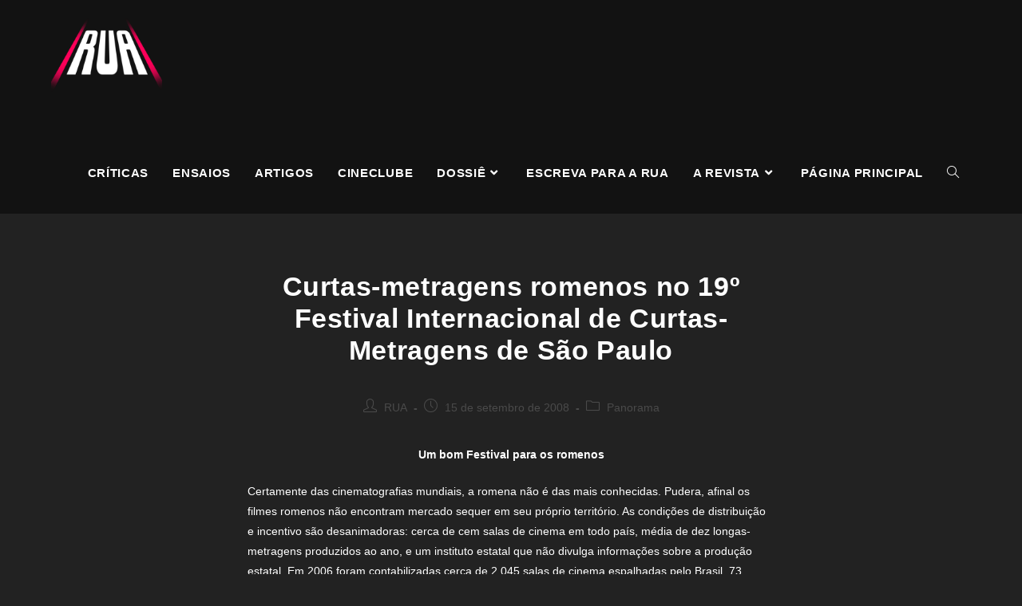

--- FILE ---
content_type: text/html; charset=UTF-8
request_url: https://www.rua.ufscar.br/curtas-metragens-romenos-no-19%C2%BA-festival-internacional-de-curtas-metragens-de-sao-paulo/
body_size: 15810
content:
<!DOCTYPE html>
<html class="html" lang="pt-BR">
<head>
	<meta charset="UTF-8">
	<link rel="profile" href="https://gmpg.org/xfn/11">

	<meta name='robots' content='index, follow, max-image-preview:large, max-snippet:-1, max-video-preview:-1' />
<meta name="viewport" content="width=device-width, initial-scale=1">
	<!-- This site is optimized with the Yoast SEO plugin v17.9 - https://yoast.com/wordpress/plugins/seo/ -->
	<title>Curtas-metragens romenos no 19º Festival Internacional de Curtas-Metragens de São Paulo - RUA - Revista Universitária do Audiovisual</title>
	<link rel="canonical" href="https://www.rua.ufscar.br/curtas-metragens-romenos-no-19º-festival-internacional-de-curtas-metragens-de-sao-paulo/" />
	<meta property="og:locale" content="pt_BR" />
	<meta property="og:type" content="article" />
	<meta property="og:title" content="Curtas-metragens romenos no 19º Festival Internacional de Curtas-Metragens de São Paulo - RUA - Revista Universitária do Audiovisual" />
	<meta property="og:description" content="Um bom Festival para os romenos Certamente das cinematografias mundiais, a romena não é das mais conhecidas. Pudera, afinal os filmes romenos não encontram mercado sequer em seu próprio território. As condições de distribuição e incentivo são desanimadoras: cerca de cem salas de cinema em todo país, média de dez longas-metragens produzidos ao ano, e [&hellip;]" />
	<meta property="og:url" content="https://www.rua.ufscar.br/curtas-metragens-romenos-no-19º-festival-internacional-de-curtas-metragens-de-sao-paulo/" />
	<meta property="og:site_name" content="RUA - Revista Universitária do Audiovisual" />
	<meta property="article:published_time" content="2008-09-15T21:51:52+00:00" />
	<meta property="article:modified_time" content="2024-03-07T17:27:09+00:00" />
	<meta name="twitter:card" content="summary_large_image" />
	<meta name="twitter:label1" content="Written by" />
	<meta name="twitter:data1" content="RUA" />
	<meta name="twitter:label2" content="Est. reading time" />
	<meta name="twitter:data2" content="7 minutes" />
	<script type="application/ld+json" class="yoast-schema-graph">{"@context":"https://schema.org","@graph":[{"@type":"WebSite","@id":"https://www.rua.ufscar.br/#website","url":"https://www.rua.ufscar.br/","name":"RUA - Revista Universit\u00e1ria do Audiovisual","description":"","potentialAction":[{"@type":"SearchAction","target":{"@type":"EntryPoint","urlTemplate":"https://www.rua.ufscar.br/?s={search_term_string}"},"query-input":"required name=search_term_string"}],"inLanguage":"pt-BR"},{"@type":"ImageObject","@id":"https://www.rua.ufscar.br/curtas-metragens-romenos-no-19%c2%ba-festival-internacional-de-curtas-metragens-de-sao-paulo/#primaryimage","inLanguage":"pt-BR","url":"","contentUrl":""},{"@type":"WebPage","@id":"https://www.rua.ufscar.br/curtas-metragens-romenos-no-19%c2%ba-festival-internacional-de-curtas-metragens-de-sao-paulo/#webpage","url":"https://www.rua.ufscar.br/curtas-metragens-romenos-no-19%c2%ba-festival-internacional-de-curtas-metragens-de-sao-paulo/","name":"Curtas-metragens romenos no 19\u00ba Festival Internacional de Curtas-Metragens de S\u00e3o Paulo - RUA - Revista Universit\u00e1ria do Audiovisual","isPartOf":{"@id":"https://www.rua.ufscar.br/#website"},"primaryImageOfPage":{"@id":"https://www.rua.ufscar.br/curtas-metragens-romenos-no-19%c2%ba-festival-internacional-de-curtas-metragens-de-sao-paulo/#primaryimage"},"datePublished":"2008-09-15T21:51:52+00:00","dateModified":"2024-03-07T17:27:09+00:00","author":{"@id":"https://www.rua.ufscar.br/#/schema/person/fabd594ad088cf62b5552233bbf3cf05"},"breadcrumb":{"@id":"https://www.rua.ufscar.br/curtas-metragens-romenos-no-19%c2%ba-festival-internacional-de-curtas-metragens-de-sao-paulo/#breadcrumb"},"inLanguage":"pt-BR","potentialAction":[{"@type":"ReadAction","target":["https://www.rua.ufscar.br/curtas-metragens-romenos-no-19%c2%ba-festival-internacional-de-curtas-metragens-de-sao-paulo/"]}]},{"@type":"BreadcrumbList","@id":"https://www.rua.ufscar.br/curtas-metragens-romenos-no-19%c2%ba-festival-internacional-de-curtas-metragens-de-sao-paulo/#breadcrumb","itemListElement":[{"@type":"ListItem","position":1,"name":"Home","item":"https://www.rua.ufscar.br/"},{"@type":"ListItem","position":2,"name":"Curtas-metragens romenos no 19\u00ba Festival Internacional de Curtas-Metragens de S\u00e3o Paulo"}]},{"@type":"Person","@id":"https://www.rua.ufscar.br/#/schema/person/fabd594ad088cf62b5552233bbf3cf05","name":"RUA","image":{"@type":"ImageObject","@id":"https://www.rua.ufscar.br/#personlogo","inLanguage":"pt-BR","url":"https://secure.gravatar.com/avatar/8746be4bca94ffb657db306a51e523f7?s=96&d=mm&r=g","contentUrl":"https://secure.gravatar.com/avatar/8746be4bca94ffb657db306a51e523f7?s=96&d=mm&r=g","caption":"RUA"},"description":"RUA - Revista Universit\u00e1ria do Audiovisual","url":"https://www.rua.ufscar.br/author/revista-rua/"}]}</script>
	<!-- / Yoast SEO plugin. -->


<link rel='dns-prefetch' href='//s.w.org' />
<link rel="alternate" type="application/rss+xml" title="Feed de RUA - Revista Universitária do Audiovisual &raquo;" href="https://www.rua.ufscar.br/feed/" />
<link rel="alternate" type="application/rss+xml" title="RUA - Revista Universitária do Audiovisual &raquo;  Feed de comentários" href="https://www.rua.ufscar.br/comments/feed/" />
		<script>
			window._wpemojiSettings = {"baseUrl":"https:\/\/s.w.org\/images\/core\/emoji\/13.1.0\/72x72\/","ext":".png","svgUrl":"https:\/\/s.w.org\/images\/core\/emoji\/13.1.0\/svg\/","svgExt":".svg","source":{"concatemoji":"https:\/\/www.rua.ufscar.br\/wp-includes\/js\/wp-emoji-release.min.js?ver=5.8"}};
			!function(e,a,t){var n,r,o,i=a.createElement("canvas"),p=i.getContext&&i.getContext("2d");function s(e,t){var a=String.fromCharCode;p.clearRect(0,0,i.width,i.height),p.fillText(a.apply(this,e),0,0);e=i.toDataURL();return p.clearRect(0,0,i.width,i.height),p.fillText(a.apply(this,t),0,0),e===i.toDataURL()}function c(e){var t=a.createElement("script");t.src=e,t.defer=t.type="text/javascript",a.getElementsByTagName("head")[0].appendChild(t)}for(o=Array("flag","emoji"),t.supports={everything:!0,everythingExceptFlag:!0},r=0;r<o.length;r++)t.supports[o[r]]=function(e){if(!p||!p.fillText)return!1;switch(p.textBaseline="top",p.font="600 32px Arial",e){case"flag":return s([127987,65039,8205,9895,65039],[127987,65039,8203,9895,65039])?!1:!s([55356,56826,55356,56819],[55356,56826,8203,55356,56819])&&!s([55356,57332,56128,56423,56128,56418,56128,56421,56128,56430,56128,56423,56128,56447],[55356,57332,8203,56128,56423,8203,56128,56418,8203,56128,56421,8203,56128,56430,8203,56128,56423,8203,56128,56447]);case"emoji":return!s([10084,65039,8205,55357,56613],[10084,65039,8203,55357,56613])}return!1}(o[r]),t.supports.everything=t.supports.everything&&t.supports[o[r]],"flag"!==o[r]&&(t.supports.everythingExceptFlag=t.supports.everythingExceptFlag&&t.supports[o[r]]);t.supports.everythingExceptFlag=t.supports.everythingExceptFlag&&!t.supports.flag,t.DOMReady=!1,t.readyCallback=function(){t.DOMReady=!0},t.supports.everything||(n=function(){t.readyCallback()},a.addEventListener?(a.addEventListener("DOMContentLoaded",n,!1),e.addEventListener("load",n,!1)):(e.attachEvent("onload",n),a.attachEvent("onreadystatechange",function(){"complete"===a.readyState&&t.readyCallback()})),(n=t.source||{}).concatemoji?c(n.concatemoji):n.wpemoji&&n.twemoji&&(c(n.twemoji),c(n.wpemoji)))}(window,document,window._wpemojiSettings);
		</script>
		<style>
img.wp-smiley,
img.emoji {
	display: inline !important;
	border: none !important;
	box-shadow: none !important;
	height: 1em !important;
	width: 1em !important;
	margin: 0 .07em !important;
	vertical-align: -0.1em !important;
	background: none !important;
	padding: 0 !important;
}
</style>
	<link rel='stylesheet' id='atomic-blocks-fontawesome-css'  href='https://www.rua.ufscar.br/wp-content/plugins/atomic-blocks/dist/assets/fontawesome/css/all.min.css?ver=1629422307' media='all' />
<link rel='stylesheet' id='wp-block-library-css'  href='https://www.rua.ufscar.br/wp-includes/css/dist/block-library/style.min.css?ver=5.8' media='all' />
<style id='wp-block-library-theme-inline-css'>
#start-resizable-editor-section{display:none}.wp-block-audio figcaption{color:#555;font-size:13px;text-align:center}.is-dark-theme .wp-block-audio figcaption{color:hsla(0,0%,100%,.65)}.wp-block-code{font-family:Menlo,Consolas,monaco,monospace;color:#1e1e1e;padding:.8em 1em;border:1px solid #ddd;border-radius:4px}.wp-block-embed figcaption{color:#555;font-size:13px;text-align:center}.is-dark-theme .wp-block-embed figcaption{color:hsla(0,0%,100%,.65)}.blocks-gallery-caption{color:#555;font-size:13px;text-align:center}.is-dark-theme .blocks-gallery-caption{color:hsla(0,0%,100%,.65)}.wp-block-image figcaption{color:#555;font-size:13px;text-align:center}.is-dark-theme .wp-block-image figcaption{color:hsla(0,0%,100%,.65)}.wp-block-pullquote{border-top:4px solid;border-bottom:4px solid;margin-bottom:1.75em;color:currentColor}.wp-block-pullquote__citation,.wp-block-pullquote cite,.wp-block-pullquote footer{color:currentColor;text-transform:uppercase;font-size:.8125em;font-style:normal}.wp-block-quote{border-left:.25em solid;margin:0 0 1.75em;padding-left:1em}.wp-block-quote cite,.wp-block-quote footer{color:currentColor;font-size:.8125em;position:relative;font-style:normal}.wp-block-quote.has-text-align-right{border-left:none;border-right:.25em solid;padding-left:0;padding-right:1em}.wp-block-quote.has-text-align-center{border:none;padding-left:0}.wp-block-quote.is-large,.wp-block-quote.is-style-large{border:none}.wp-block-search .wp-block-search__label{font-weight:700}.wp-block-group.has-background{padding:1.25em 2.375em;margin-top:0;margin-bottom:0}.wp-block-separator{border:none;border-bottom:2px solid;margin-left:auto;margin-right:auto;opacity:.4}.wp-block-separator:not(.is-style-wide):not(.is-style-dots){width:100px}.wp-block-separator.has-background:not(.is-style-dots){border-bottom:none;height:1px}.wp-block-separator.has-background:not(.is-style-wide):not(.is-style-dots){height:2px}.wp-block-table thead{border-bottom:3px solid}.wp-block-table tfoot{border-top:3px solid}.wp-block-table td,.wp-block-table th{padding:.5em;border:1px solid;word-break:normal}.wp-block-table figcaption{color:#555;font-size:13px;text-align:center}.is-dark-theme .wp-block-table figcaption{color:hsla(0,0%,100%,.65)}.wp-block-video figcaption{color:#555;font-size:13px;text-align:center}.is-dark-theme .wp-block-video figcaption{color:hsla(0,0%,100%,.65)}.wp-block-template-part.has-background{padding:1.25em 2.375em;margin-top:0;margin-bottom:0}#end-resizable-editor-section{display:none}
</style>
<link rel='stylesheet' id='ugb-style-css-css'  href='https://www.rua.ufscar.br/wp-content/plugins/stackable-ultimate-gutenberg-blocks/dist/frontend_blocks.css?ver=2.17.5' media='all' />
<style id='ugb-style-css-inline-css'>
:root {
			--content-width: 1200px;
		}
</style>
<link rel='stylesheet' id='atomic-blocks-style-css-css'  href='https://www.rua.ufscar.br/wp-content/plugins/atomic-blocks/dist/blocks.style.build.css?ver=1629422282' media='all' />
<link rel='stylesheet' id='genesis-blocks-style-css-css'  href='https://www.rua.ufscar.br/wp-content/plugins/genesis-blocks/dist/blocks.style.build.css?ver=1629398988' media='all' />
<link rel='stylesheet' id='font-awesome-css'  href='https://www.rua.ufscar.br/wp-content/themes/oceanwp/assets/fonts/fontawesome/css/all.min.css?ver=5.15.1' media='all' />
<link rel='stylesheet' id='simple-line-icons-css'  href='https://www.rua.ufscar.br/wp-content/themes/oceanwp/assets/css/third/simple-line-icons.min.css?ver=2.4.0' media='all' />
<link rel='stylesheet' id='oceanwp-style-css'  href='https://www.rua.ufscar.br/wp-content/themes/oceanwp/assets/css/style.min.css?ver=3.0.4' media='all' />
<link rel='stylesheet' id='oe-widgets-style-css'  href='https://www.rua.ufscar.br/wp-content/plugins/ocean-extra/assets/css/widgets.css?ver=5.8' media='all' />
<link rel='stylesheet' id='wp-author-bio-css'  href='https://www.rua.ufscar.br/wp-content/plugins/wp-about-author/wp-about-author.css?ver=5.8' media='all' />
<!--n2css--><script id='ugb-block-frontend-js-js-extra'>
var stackable = {"restUrl":"https:\/\/www.rua.ufscar.br\/wp-json\/"};
</script>
<script src='https://www.rua.ufscar.br/wp-content/plugins/stackable-ultimate-gutenberg-blocks/dist/frontend_blocks.js?ver=2.17.5' id='ugb-block-frontend-js-js'></script>
<script src='https://www.rua.ufscar.br/wp-content/themes/oceanwp/assets/js/vendors/smoothscroll.min.js?ver=3.0.4' id='smoothscroll-js'></script>
<script src='https://www.rua.ufscar.br/wp-includes/js/jquery/jquery.min.js?ver=3.6.0' id='jquery-core-js'></script>
<script src='https://www.rua.ufscar.br/wp-includes/js/jquery/jquery-migrate.min.js?ver=3.3.2' id='jquery-migrate-js'></script>
<link rel="https://api.w.org/" href="https://www.rua.ufscar.br/wp-json/" /><link rel="alternate" type="application/json" href="https://www.rua.ufscar.br/wp-json/wp/v2/posts/772" /><link rel="EditURI" type="application/rsd+xml" title="RSD" href="https://www.rua.ufscar.br/xmlrpc.php?rsd" />
<link rel="wlwmanifest" type="application/wlwmanifest+xml" href="https://www.rua.ufscar.br/wp-includes/wlwmanifest.xml" /> 
<meta name="generator" content="WordPress 5.8" />
<link rel='shortlink' href='https://www.rua.ufscar.br/?p=772' />
<link rel="alternate" type="application/json+oembed" href="https://www.rua.ufscar.br/wp-json/oembed/1.0/embed?url=https%3A%2F%2Fwww.rua.ufscar.br%2Fcurtas-metragens-romenos-no-19%25c2%25ba-festival-internacional-de-curtas-metragens-de-sao-paulo%2F" />
<link rel="alternate" type="text/xml+oembed" href="https://www.rua.ufscar.br/wp-json/oembed/1.0/embed?url=https%3A%2F%2Fwww.rua.ufscar.br%2Fcurtas-metragens-romenos-no-19%25c2%25ba-festival-internacional-de-curtas-metragens-de-sao-paulo%2F&#038;format=xml" />

<style></style>
    
    <style>.recentcomments a{display:inline !important;padding:0 !important;margin:0 !important;}</style><link rel="icon" href="https://www.rua.ufscar.br/wp-content/uploads/2021/08/cropped-RUA-LOGO-32x32.png" sizes="32x32" />
<link rel="icon" href="https://www.rua.ufscar.br/wp-content/uploads/2021/08/cropped-RUA-LOGO-192x192.png" sizes="192x192" />
<link rel="apple-touch-icon" href="https://www.rua.ufscar.br/wp-content/uploads/2021/08/cropped-RUA-LOGO-180x180.png" />
<meta name="msapplication-TileImage" content="https://www.rua.ufscar.br/wp-content/uploads/2021/08/cropped-RUA-LOGO-270x270.png" />
		<style id="wp-custom-css">
			html,body{width:100%;overflow-x:hidden}.redondo{border-radius:20px}.navigation{margin-top:28px}.mobile-menu{margin-top:20px}.blog-entry-summary{color:#777777}.single-post ul.meta{border-bottom:hidden}.diminuir{margin-top:-50px}.wp-block-separator{margin-top:50px;margin-bottom:50px}.my-hidden-link{position:absolute;left:-9999px;top:-9999px}		</style>
		<!-- OceanWP CSS -->
<style type="text/css">
/* General CSS */a:hover,a.light:hover,.theme-heading .text::before,.theme-heading .text::after,#top-bar-content >a:hover,#top-bar-social li.oceanwp-email a:hover,#site-navigation-wrap .dropdown-menu >li >a:hover,#site-header.medium-header #medium-searchform button:hover,.oceanwp-mobile-menu-icon a:hover,.blog-entry.post .blog-entry-header .entry-title a:hover,.blog-entry.post .blog-entry-readmore a:hover,.blog-entry.thumbnail-entry .blog-entry-category a,ul.meta li a:hover,.dropcap,.single nav.post-navigation .nav-links .title,body .related-post-title a:hover,body #wp-calendar caption,body .contact-info-widget.default i,body .contact-info-widget.big-icons i,body .custom-links-widget .oceanwp-custom-links li a:hover,body .custom-links-widget .oceanwp-custom-links li a:hover:before,body .posts-thumbnails-widget li a:hover,body .social-widget li.oceanwp-email a:hover,.comment-author .comment-meta .comment-reply-link,#respond #cancel-comment-reply-link:hover,#footer-widgets .footer-box a:hover,#footer-bottom a:hover,#footer-bottom #footer-bottom-menu a:hover,.sidr a:hover,.sidr-class-dropdown-toggle:hover,.sidr-class-menu-item-has-children.active >a,.sidr-class-menu-item-has-children.active >a >.sidr-class-dropdown-toggle,input[type=checkbox]:checked:before{color:#ff005a}.single nav.post-navigation .nav-links .title .owp-icon use,.blog-entry.post .blog-entry-readmore a:hover .owp-icon use,body .contact-info-widget.default .owp-icon use,body .contact-info-widget.big-icons .owp-icon use{stroke:#ff005a}input[type="button"],input[type="reset"],input[type="submit"],button[type="submit"],.button,#site-navigation-wrap .dropdown-menu >li.btn >a >span,.thumbnail:hover i,.post-quote-content,.omw-modal .omw-close-modal,body .contact-info-widget.big-icons li:hover i,body div.wpforms-container-full .wpforms-form input[type=submit],body div.wpforms-container-full .wpforms-form button[type=submit],body div.wpforms-container-full .wpforms-form .wpforms-page-button{background-color:#ff005a}.thumbnail:hover .link-post-svg-icon{background-color:#ff005a}body .contact-info-widget.big-icons li:hover .owp-icon{background-color:#ff005a}.widget-title{border-color:#ff005a}blockquote{border-color:#ff005a}#searchform-dropdown{border-color:#ff005a}.dropdown-menu .sub-menu{border-color:#ff005a}.blog-entry.large-entry .blog-entry-readmore a:hover{border-color:#ff005a}.oceanwp-newsletter-form-wrap input[type="email"]:focus{border-color:#ff005a}.social-widget li.oceanwp-email a:hover{border-color:#ff005a}#respond #cancel-comment-reply-link:hover{border-color:#ff005a}body .contact-info-widget.big-icons li:hover i{border-color:#ff005a}#footer-widgets .oceanwp-newsletter-form-wrap input[type="email"]:focus{border-color:#ff005a}blockquote,.wp-block-quote{border-left-color:#ff005a}body .contact-info-widget.big-icons li:hover .owp-icon{border-color:#ff005a}input[type="button"]:hover,input[type="reset"]:hover,input[type="submit"]:hover,button[type="submit"]:hover,input[type="button"]:focus,input[type="reset"]:focus,input[type="submit"]:focus,button[type="submit"]:focus,.button:hover,#site-navigation-wrap .dropdown-menu >li.btn >a:hover >span,.post-quote-author,.omw-modal .omw-close-modal:hover,body div.wpforms-container-full .wpforms-form input[type=submit]:hover,body div.wpforms-container-full .wpforms-form button[type=submit]:hover,body div.wpforms-container-full .wpforms-form .wpforms-page-button:hover{background-color:#ff005a}table th,table td,hr,.content-area,body.content-left-sidebar #content-wrap .content-area,.content-left-sidebar .content-area,#top-bar-wrap,#site-header,#site-header.top-header #search-toggle,.dropdown-menu ul li,.centered-minimal-page-header,.blog-entry.post,.blog-entry.grid-entry .blog-entry-inner,.blog-entry.thumbnail-entry .blog-entry-bottom,.single-post .entry-title,.single .entry-share-wrap .entry-share,.single .entry-share,.single .entry-share ul li a,.single nav.post-navigation,.single nav.post-navigation .nav-links .nav-previous,#author-bio,#author-bio .author-bio-avatar,#author-bio .author-bio-social li a,#related-posts,#comments,.comment-body,#respond #cancel-comment-reply-link,#blog-entries .type-page,.page-numbers a,.page-numbers span:not(.elementor-screen-only),.page-links span,body #wp-calendar caption,body #wp-calendar th,body #wp-calendar tbody,body .contact-info-widget.default i,body .contact-info-widget.big-icons i,body .posts-thumbnails-widget li,body .tagcloud a{border-color:#222222}body .contact-info-widget.big-icons .owp-icon,body .contact-info-widget.default .owp-icon{border-color:#222222}body,.has-parallax-footer:not(.separate-layout) #main{background-color:#222222}a{color:#ffffff}a .owp-icon use{stroke:#ffffff}a:hover{color:#ff005a}a:hover .owp-icon use{stroke:#ff005a}.page-header .page-header-title,.page-header.background-image-page-header .page-header-title{color:#ffffff}.site-breadcrumbs,.background-image-page-header .site-breadcrumbs{color:#ffffff}.site-breadcrumbs ul li .breadcrumb-sep,.site-breadcrumbs ol li .breadcrumb-sep{color:#ffffff}.site-breadcrumbs a:hover,.background-image-page-header .site-breadcrumbs a:hover{color:#ff005a}.site-breadcrumbs a:hover .owp-icon use,.background-image-page-header .site-breadcrumbs a:hover .owp-icon use{stroke:#ff005a}/* Top Bar CSS */#top-bar{padding:40px 0 8px 0}#top-bar-wrap,.oceanwp-top-bar-sticky{background-color:#121212}#top-bar-wrap{border-color:#ff005a}#top-bar-wrap,#top-bar-content strong{color:#ffffff}#top-bar-content a,#top-bar-social-alt a{color:#ffffff}/* Header CSS */#site-logo #site-logo-inner,.oceanwp-social-menu .social-menu-inner,#site-header.full_screen-header .menu-bar-inner,.after-header-content .after-header-content-inner{height:100px}#site-navigation-wrap .dropdown-menu >li >a,.oceanwp-mobile-menu-icon a,.mobile-menu-close,.after-header-content-inner >a{line-height:100px}#site-header,.has-transparent-header .is-sticky #site-header,.has-vh-transparent .is-sticky #site-header.vertical-header,#searchform-header-replace{background-color:#121212}#site-header{border-color:#121212}#site-header.has-header-media .overlay-header-media{background-color:#121212}#site-logo #site-logo-inner a img,#site-header.center-header #site-navigation-wrap .middle-site-logo a img{max-width:139px}#site-logo a.site-logo-text{color:#ffffff}#site-navigation-wrap .dropdown-menu >li >a,.oceanwp-mobile-menu-icon a,#searchform-header-replace-close{color:#ffffff}#site-navigation-wrap .dropdown-menu >li >a .owp-icon use,.oceanwp-mobile-menu-icon a .owp-icon use,#searchform-header-replace-close .owp-icon use{stroke:#ffffff}#site-navigation-wrap .dropdown-menu >.current-menu-item >a,#site-navigation-wrap .dropdown-menu >.current-menu-ancestor >a,#site-navigation-wrap .dropdown-menu >.current-menu-item >a:hover,#site-navigation-wrap .dropdown-menu >.current-menu-ancestor >a:hover{color:#ffffff}.dropdown-menu ul li a.menu-link{color:#121212}.dropdown-menu ul li a.menu-link .owp-icon use{stroke:#121212}.dropdown-menu ul li a.menu-link:hover{color:#121212}.dropdown-menu ul li a.menu-link:hover .owp-icon use{stroke:#121212}.navigation li.mega-cat .mega-cat-title{color:#121212}.navigation li.mega-cat ul li .mega-post-title a:hover{color:#121212}#sidr,#mobile-dropdown{background-color:#121212}body .sidr a,body .sidr-class-dropdown-toggle,#mobile-dropdown ul li a,#mobile-dropdown ul li a .dropdown-toggle,#mobile-fullscreen ul li a,#mobile-fullscreen .oceanwp-social-menu.simple-social ul li a{color:#ffffff}#mobile-fullscreen a.close .close-icon-inner,#mobile-fullscreen a.close .close-icon-inner::after{background-color:#ffffff}body .sidr a:hover,body .sidr-class-dropdown-toggle:hover,body .sidr-class-dropdown-toggle .fa,body .sidr-class-menu-item-has-children.active >a,body .sidr-class-menu-item-has-children.active >a >.sidr-class-dropdown-toggle,#mobile-dropdown ul li a:hover,#mobile-dropdown ul li a .dropdown-toggle:hover,#mobile-dropdown .menu-item-has-children.active >a,#mobile-dropdown .menu-item-has-children.active >a >.dropdown-toggle,#mobile-fullscreen ul li a:hover,#mobile-fullscreen .oceanwp-social-menu.simple-social ul li a:hover{color:#ff005a}#mobile-fullscreen a.close:hover .close-icon-inner,#mobile-fullscreen a.close:hover .close-icon-inner::after{background-color:#ff005a}/* Header Image CSS */#site-header{background-image:url(https://www.rua.ufscar.br/wp-content/uploads/2021/08/cropped-RUA-LOGO-1.png);background-attachment:fixed;background-size:cover}/* Footer Bottom CSS */#footer-bottom,#footer-bottom p{color:#ffffff}#footer-bottom a:hover,#footer-bottom #footer-bottom-menu a:hover{color:#ff005a}/* Typography CSS */body{font-family:Arial,Helvetica,sans-serif;font-weight:400;color:#ffffff}h1,h2,h3,h4,h5,h6,.theme-heading,.widget-title,.oceanwp-widget-recent-posts-title,.comment-reply-title,.entry-title,.sidebar-box .widget-title{font-weight:700;font-style:normal;color:#ffffff;line-height:1.2}h1{font-family:Arial,Helvetica,sans-serif;font-weight:700;font-size:23px;color:#ffffff;line-height:1;text-transform:uppercase}h2{color:#ffffff}h3{color:#ffffff}h4{color:#ffffff}#site-navigation-wrap .dropdown-menu >li >a,#site-header.full_screen-header .fs-dropdown-menu >li >a,#site-header.top-header #site-navigation-wrap .dropdown-menu >li >a,#site-header.center-header #site-navigation-wrap .dropdown-menu >li >a,#site-header.medium-header #site-navigation-wrap .dropdown-menu >li >a,.oceanwp-mobile-menu-icon a{font-family:Arial,Helvetica,sans-serif;font-weight:700;font-size:15px;letter-spacing:.7px;text-transform:uppercase}
</style></head>

<body class="post-template-default single single-post postid-772 single-format-standard wp-custom-logo wp-embed-responsive oceanwp-theme dropdown-mobile default-breakpoint content-full-width content-max-width post-in-category-panorama page-header-disabled has-breadcrumbs" itemscope="itemscope" itemtype="https://schema.org/Article">

	
	
	<div id="outer-wrap" class="site clr">

		<a class="skip-link screen-reader-text" href="#main">Skip to content</a>

		
		<div id="wrap" class="clr">

			
			
<header id="site-header" class="minimal-header has-social has-header-media clr" data-height="100" itemscope="itemscope" itemtype="https://schema.org/WPHeader" role="banner">

	
					
			<div id="site-header-inner" class="clr container">

				
				

<div id="site-logo" class="clr" itemscope itemtype="https://schema.org/Brand" >

	
	<div id="site-logo-inner" class="clr">

		<a href="https://www.rua.ufscar.br/" class="custom-logo-link" rel="home"><img width="2000" height="2000" src="https://www.rua.ufscar.br/wp-content/uploads/2021/08/cropped-cropped-RUA-LOGO-1.png" class="custom-logo" alt="RUA &#8211; Revista Universitária do Audiovisual" srcset="https://www.rua.ufscar.br/wp-content/uploads/2021/08/cropped-cropped-RUA-LOGO-1.png 2000w, https://www.rua.ufscar.br/wp-content/uploads/2021/08/cropped-cropped-RUA-LOGO-1-300x300.png 300w, https://www.rua.ufscar.br/wp-content/uploads/2021/08/cropped-cropped-RUA-LOGO-1-1024x1024.png 1024w, https://www.rua.ufscar.br/wp-content/uploads/2021/08/cropped-cropped-RUA-LOGO-1-150x150.png 150w, https://www.rua.ufscar.br/wp-content/uploads/2021/08/cropped-cropped-RUA-LOGO-1-768x768.png 768w, https://www.rua.ufscar.br/wp-content/uploads/2021/08/cropped-cropped-RUA-LOGO-1-1536x1536.png 1536w, https://www.rua.ufscar.br/wp-content/uploads/2021/08/cropped-cropped-RUA-LOGO-1-600x600.png 600w" sizes="(max-width: 2000px) 100vw, 2000px" /></a>
	</div><!-- #site-logo-inner -->

	
	
</div><!-- #site-logo -->

			<div id="site-navigation-wrap" class="clr">
			
			
			
			<nav id="site-navigation" class="navigation main-navigation clr" itemscope="itemscope" itemtype="https://schema.org/SiteNavigationElement" role="navigation" >

				<ul id="menu-menu" class="main-menu dropdown-menu sf-menu"><li id="menu-item-22650" class="menu-item menu-item-type-taxonomy menu-item-object-category menu-item-22650"><a href="https://www.rua.ufscar.br/category/subjetiva/criticas/" class="menu-link"><span class="text-wrap">Críticas</span></a></li><li id="menu-item-22651" class="menu-item menu-item-type-taxonomy menu-item-object-category menu-item-22651"><a href="https://www.rua.ufscar.br/category/subjetiva/ensaios/" class="menu-link"><span class="text-wrap">Ensaios</span></a></li><li id="menu-item-22652" class="menu-item menu-item-type-taxonomy menu-item-object-category menu-item-22652"><a href="https://www.rua.ufscar.br/category/subjetiva/artigos-subjetiva/" class="menu-link"><span class="text-wrap">Artigos</span></a></li><li id="menu-item-24727" class="menu-item menu-item-type-taxonomy menu-item-object-category menu-item-24727"><a href="https://www.rua.ufscar.br/category/cineclube/" class="menu-link"><span class="text-wrap">Cineclube</span></a></li><li id="menu-item-22704" class="menu-item menu-item-type-taxonomy menu-item-object-category menu-item-has-children dropdown menu-item-22704"><a href="https://www.rua.ufscar.br/category/dossie/" class="menu-link"><span class="text-wrap">Dossiê<i class="nav-arrow fa fa-angle-down" aria-hidden="true" role="img"></i></span></a>
<ul class="sub-menu">
	<li id="menu-item-24147" class="menu-item menu-item-type-post_type menu-item-object-page menu-item-24147"><a href="https://www.rua.ufscar.br/streaming-e-tv/" class="menu-link"><span class="text-wrap">Streaming e TV</span></a></li>	<li id="menu-item-23613" class="menu-item menu-item-type-post_type menu-item-object-page menu-item-23613"><a href="https://www.rua.ufscar.br/scorsese-80-anos-ano-11-edicao-01/" class="menu-link"><span class="text-wrap">Scorsese 80 Anos (Ano 11 &#8211; Edição 01)</span></a></li>	<li id="menu-item-23264" class="menu-item menu-item-type-post_type menu-item-object-page menu-item-23264"><a href="https://www.rua.ufscar.br/tudo-e-brasil-as-formas-do-cinema-brasileiro-ano-10-edicao-01/" class="menu-link"><span class="text-wrap">Tudo é Brasil: As Formas do Cinema Brasileiro (Ano 10 &#8211; Edição 01)</span></a></li>	<li id="menu-item-20980" class="menu-item menu-item-type-post_type menu-item-object-page menu-item-20980"><a href="https://www.rua.ufscar.br/outras-edicoes/" class="menu-link"><span class="text-wrap">edições</span></a></li></ul>
</li><li id="menu-item-22710" class="menu-item menu-item-type-post_type menu-item-object-post menu-item-22710"><a href="https://www.rua.ufscar.br/escreva-para-a-rua/" class="menu-link"><span class="text-wrap">Escreva para a RUA</span></a></li><li id="menu-item-24370" class="menu-item menu-item-type-custom menu-item-object-custom menu-item-has-children dropdown menu-item-24370"><a href="https://www.rua.ufscar.br/sobre-a-rua/" class="menu-link"><span class="text-wrap">A revista<i class="nav-arrow fa fa-angle-down" aria-hidden="true" role="img"></i></span></a>
<ul class="sub-menu">
	<li id="menu-item-20976" class="menu-item menu-item-type-post_type menu-item-object-page menu-item-20976"><a title="Sobre a RUA" href="https://www.rua.ufscar.br/sobre-a-rua/" class="menu-link"><span class="text-wrap">Sobre a rua</span></a></li>	<li id="menu-item-22883" class="menu-item menu-item-type-post_type menu-item-object-page menu-item-22883"><a href="https://www.rua.ufscar.br/arquivo-3/" class="menu-link"><span class="text-wrap">Arquivo</span></a></li></ul>
</li><li id="menu-item-29087" class="menu-item menu-item-type-post_type menu-item-object-page menu-item-home menu-item-29087"><a href="https://www.rua.ufscar.br/" class="menu-link"><span class="text-wrap">Página Principal</span></a></li><li class="search-toggle-li" ><a href="javascript:void(0)" class="site-search-toggle search-dropdown-toggle" aria-label="Search website"><i class=" icon-magnifier" aria-hidden="true" role="img"></i></a></li></ul>
<div id="searchform-dropdown" class="header-searchform-wrap clr" >
	
<form role="search" method="get" class="searchform" action="https://www.rua.ufscar.br/">
	<label for="ocean-search-form-1">
		<span class="screen-reader-text">Search this website</span>
		<input type="search" id="ocean-search-form-1" class="field" autocomplete="off" placeholder="Pesquisa" name="s">
			</label>
	</form>
</div><!-- #searchform-dropdown -->

			</nav><!-- #site-navigation -->

			
			
					</div><!-- #site-navigation-wrap -->
			
		
	
				
	
	<div class="oceanwp-mobile-menu-icon clr mobile-right">

		
		
		
		<a href="javascript:void(0)" class="mobile-menu"  aria-label="Menu Móvel">
							<i class="fa fa-bars" aria-hidden="true"></i>
								<span class="oceanwp-text">Menu</span>
				<span class="oceanwp-close-text">Close</span>
						</a>

		
		
		
	</div><!-- #oceanwp-mobile-menu-navbar -->

	

			</div><!-- #site-header-inner -->

			
<div id="mobile-dropdown" class="clr" >

	<nav class="clr has-social" itemscope="itemscope" itemtype="https://schema.org/SiteNavigationElement">

		
	<div id="mobile-nav" class="navigation clr">

		<ul id="menu-menu-1" class="menu"><li class="menu-item menu-item-type-taxonomy menu-item-object-category menu-item-22650"><a href="https://www.rua.ufscar.br/category/subjetiva/criticas/">Críticas</a></li>
<li class="menu-item menu-item-type-taxonomy menu-item-object-category menu-item-22651"><a href="https://www.rua.ufscar.br/category/subjetiva/ensaios/">Ensaios</a></li>
<li class="menu-item menu-item-type-taxonomy menu-item-object-category menu-item-22652"><a href="https://www.rua.ufscar.br/category/subjetiva/artigos-subjetiva/">Artigos</a></li>
<li class="menu-item menu-item-type-taxonomy menu-item-object-category menu-item-24727"><a href="https://www.rua.ufscar.br/category/cineclube/">Cineclube</a></li>
<li class="menu-item menu-item-type-taxonomy menu-item-object-category menu-item-has-children menu-item-22704"><a href="https://www.rua.ufscar.br/category/dossie/">Dossiê</a>
<ul class="sub-menu">
	<li class="menu-item menu-item-type-post_type menu-item-object-page menu-item-24147"><a href="https://www.rua.ufscar.br/streaming-e-tv/">Streaming e TV</a></li>
	<li class="menu-item menu-item-type-post_type menu-item-object-page menu-item-23613"><a href="https://www.rua.ufscar.br/scorsese-80-anos-ano-11-edicao-01/">Scorsese 80 Anos (Ano 11 &#8211; Edição 01)</a></li>
	<li class="menu-item menu-item-type-post_type menu-item-object-page menu-item-23264"><a href="https://www.rua.ufscar.br/tudo-e-brasil-as-formas-do-cinema-brasileiro-ano-10-edicao-01/">Tudo é Brasil: As Formas do Cinema Brasileiro (Ano 10 &#8211; Edição 01)</a></li>
	<li class="menu-item menu-item-type-post_type menu-item-object-page menu-item-20980"><a href="https://www.rua.ufscar.br/outras-edicoes/">edições</a></li>
</ul>
</li>
<li class="menu-item menu-item-type-post_type menu-item-object-post menu-item-22710"><a href="https://www.rua.ufscar.br/escreva-para-a-rua/">Escreva para a RUA</a></li>
<li class="menu-item menu-item-type-custom menu-item-object-custom menu-item-has-children menu-item-24370"><a href="https://www.rua.ufscar.br/sobre-a-rua/">A revista</a>
<ul class="sub-menu">
	<li class="menu-item menu-item-type-post_type menu-item-object-page menu-item-20976"><a title="Sobre a RUA" href="https://www.rua.ufscar.br/sobre-a-rua/">Sobre a rua</a></li>
	<li class="menu-item menu-item-type-post_type menu-item-object-page menu-item-22883"><a href="https://www.rua.ufscar.br/arquivo-3/">Arquivo</a></li>
</ul>
</li>
<li class="menu-item menu-item-type-post_type menu-item-object-page menu-item-home menu-item-29087"><a href="https://www.rua.ufscar.br/">Página Principal</a></li>
</ul>
	</div>


<div id="mobile-menu-search" class="clr">
	<form aria-label="Search this website" method="get" action="https://www.rua.ufscar.br/" class="mobile-searchform" role="search">
		<input aria-label="Insert search query" value="" class="field" id="ocean-mobile-search-2" type="search" name="s" autocomplete="off" placeholder="Pesquisa" />
		<button aria-label="Submit search" type="submit" class="searchform-submit">
			<i class=" icon-magnifier" aria-hidden="true" role="img"></i>		</button>
					</form>
</div><!-- .mobile-menu-search -->

	</nav>

</div>

			
			
					<div class="overlay-header-media"></div>
			
		
</header><!-- #site-header -->


			
			<main id="main" class="site-main clr"  role="main">

				
	
	<div id="content-wrap" class="container clr">

		
		<div id="primary" class="content-area clr">

			
			<div id="content" class="site-content clr">

				
				
<article id="post-772">

	

<header class="entry-header clr">
	<h2 class="single-post-title entry-title" itemprop="headline">Curtas-metragens romenos no 19º Festival Internacional de Curtas-Metragens de São Paulo</h2><!-- .single-post-title -->
</header><!-- .entry-header -->


<ul class="meta ospm-default clr">

	
					<li class="meta-author" itemprop="name"><span class="screen-reader-text">Post author:</span><i class=" icon-user" aria-hidden="true" role="img"></i><a href="https://www.rua.ufscar.br/author/revista-rua/" title="Posts de RUA" rel="author"  itemprop="author" itemscope="itemscope" itemtype="https://schema.org/Person">RUA</a></li>
		
		
		
		
		
		
	
		
					<li class="meta-date" itemprop="datePublished"><span class="screen-reader-text">Post published:</span><i class=" icon-clock" aria-hidden="true" role="img"></i>15 de setembro de 2008</li>
		
		
		
		
		
	
		
		
		
					<li class="meta-cat"><span class="screen-reader-text">Post category:</span><i class=" icon-folder" aria-hidden="true" role="img"></i><a href="https://www.rua.ufscar.br/category/panorama/" rel="category tag">Panorama</a></li>
		
		
		
	
		
		
		
		
		
		
	
</ul>



<div class="entry-content clr" itemprop="text">
	<p style="text-align: center;"><strong>Um bom Festival para os romenos</strong></p>
<p align="right"><em> </em></p>
<p>Certamente das cinematografias mundiais, a romena não é das mais conhecidas. Pudera, afinal os filmes romenos não encontram mercado sequer em seu próprio território. As condições de distribuição e incentivo são desanimadoras: cerca de cem salas de cinema em todo país, média de dez longas-metragens produzidos ao ano, e um instituto estatal que não divulga informações sobre a produção estatal. Em 2006 foram contabilizadas cerca de 2.045 salas de cinema espalhadas pelo Brasil, 73 longas-metragens nacionais que atraíram somados um público total de mais de 9 milhões de brasileiros, naquele ano*. Apesar dos nossos números parecerem tão maiores, nossas salas também estão ocupadas pelo produto estrangeiro, dos quais 80% estão nas mãos de 4 grandes distribuidoras norte-americanas, também chamadas de <em>Majors</em>.</p>
<p>Infelizmente, muitos países precisam lutar como nós para terem um pequeno quinhão em seus próprios mercados, tomados pelo produto estrangeiro, principalmente o norte-americano. Uma das grandes dificuldades de medirmos a evolução desses dados de ocupação nacional versus ocupação estrangeira, vêm em decorrência de dados insuficientes fornecidos pelo Sindicato de Distribuição. Foi dito anteriormente que isso não acontece só no Brasil, como também na Romênia e em outras cinematografias; a única diferença é que lá, esses dados estão em poder de uma estatal. Como vemos, nossa situação não é melhor que a dos romenos. Aliás, não é com facilidade que os nossos filmes encontram espaço no mercado internacional, nem nos grandes Festivais, salvo raras figurinhas marcadas do nosso baralho.</p>
<p>Sabemos que os Festivais são os termómetros das tendências do ano, e Cannes revelou o cinema romeno ao mundo. Para quem pensa que esta cinematografia é feita só de longas-metragens, como os premiados: <em>Trem da Vida</em> (1999), de Radu Mihaileanu; <em>Morte do Senhor Lazarescu</em> (2005), Cristi Puiu; <em>A Leste de Bucareste</em> (2006), Corneliu Porumboiu; <em>Como Festejei o Fim do Mundo</em> (2006), Catalin Mitulescu e <em>4 Meses, 3 Semanas e 2 Dias</em> (2007), Cristian Mungiu, está muito enganado.</p>
<p>Lembro que na 28º Mostra Internacional de São Paulo (em 2004), o termômetro dos filmes iranianos estava pegando fogo. Os olhos da crítica estavam todos sobre o Irã, Kiarostami e Gitai. Tive a oportunidade de assitir lá filmes que depois não entraram no circuito comercial aqui no Brasil, como <em>Five</em>, de Abbas. A cada ano a curadoria da Mostra estabelece um tema; creio que isso seja um índice do que mereça ser visto, o que certamente acaba por direcionar o público. Nesse ano cinema iraniano ficou na berlinda. Mais ou menos o que está acontecendo com os filmes romenos: o júri seleciona, a crítica aplaude e o público acaba sendo levado a assistir por indicação. Afinal, hoje muitas coisas fazem sucesso nas telonas por recomendação social, vulgo boca-a-boca. De qualquer maneira, ainda é muito cedo para prever alguma coisa. Só o tempo nos dirá se a moda passa ou perdura nas telonas.</p>
<p>Foi durante o 19º. Festival Internacional de Curtas-Metragens de São Paulo que eles vieram de encontro a mim. À mim, à imprensa brasileira -através dos guias confeccionados pelos jornais &#8211;  e ao público, que não parava de locá-los na videoteca.</p>
<p><!--[if gte vml 1]> <![endif]--><img loading="lazy" class="alignnone" src="http://www.rua.ufscar.br/img/s04/romeno1.jpg" alt="" width="220" height="147" /></p>
<p>(Valuri, Ondas/Adrian Sitaru/2007/16&#8217;/Cor/35mm)</p>
<p>Muitos cineastas romenos que conhecemos hoje nos grandes Festivais, começaram a mostrar seus trabalhos para o mundo através do curta-metragem. Ora, nós que somos estudantes de cinema sabemos que não sairemos de cara rodando longas. Pois bem, eles que também eram estudantes de cinema na época em que começaram a mandar os filmes pra Festivais se utilizaram desse formato tão caro aos aspirantes. Alguns nomes fizeram história como Radu Mihaileanu, que estudou na França e lá produziu curta; em 1999 lançou <em>Trem da Vida</em>,  também em regime de co-produção multieuropéia, elevando o cinema romeno ao seu nível mais internacionalizado até então.</p>
<p><img loading="lazy" class="alignnone" src="http://www.rua.ufscar.br/img/s04/romeno2.jpg" alt="" width="303" height="203" /></p>
<p>Também Cristi Puiu destacou-se internacionalmente com os premiados curtas <em>Marfa Si Banii</em> (2001), prêmio de melhor curta no festival independente de Buenos Aires e o prêmio da crítica em Thessaloniki; e o curta seguinte,  <em><a href="http://www.imdb.com/title/tt0397696/">Un cartus de kent si un pachet de cafea</a></em> (2004), ganhou o Urso de Ouro em Berlim. Mais tarde, Cristi partiu para os longas e também foi bem sucedido com<em>4 Meses, 3 Semanas e 2 Dias</em> (2007, foto), ganhador do prêmio máximo em Cannes. Ele é um dos grandes nomes da nova geração do cinema romeno, que vieram da Universidade do filme. São diretores que já estão com seus trinta ou quarenta anos e puderam passar por algumas experiências nos sets europeus.  Outro nome que também merece ser citado e pertence à mesma geração que Cristian é o de Cristian Nemescu, que teve uma bem aceita trajetória no curta, destaque para <em>Poveste La Scara &#8220;C</em>&#8220;, ganhador de um menção especial no Festival de Berlim. Sua estréia no longa veio com <em>California Dreaming</em> (2007) &#8211; que teve  sua montagem interrompida pela morte acidental de Nemescu num acidente de carro. Depois de terminado, levou o principal prêmio da Un Certain Regard.</p>
<p align="right"><!--[if gte vml 1]> <![endif]--><img loading="lazy" class="alignnone" src="http://www.rua.ufscar.br/img/s04/romeno3.jpg" alt="" width="220" height="130" /></p>
<p align="right">(Megatron/Marian Crisan/2008/14&#8217;/Cor/35mm)</p>
<p align="right">
<p>Voltando ao Festival, o que surpreende nesses três curtas não são grandes histórias, no sentido de serem épicas. São feitas de gente comum e seus pequenos dramas pessoais: uma criança enfrenta a ausência do pai depois da separação, no dia de seu aniversário (<em>Megatron</em>); crianças delinquentes que fogem da carceragem vão à praia (<em>Um bom dia para nadar</em>); o afogamento de uma estrangeira numa praia da Romênia coloca outras duas pessoas em situação complicada (<em>Ondas</em>).</p>
<p>Apesar de apresentarem diferentes estilos de direção, o que é realmente comum aos três é o apuro técnico dos curtas, tanto que os selecionados foram vencedores de importantes Festivais como Cannes, Berlim e Locarno. Uma das coisas que mais me tocaram nesses filmes foi uma aura de ressentimento, talvez por conta da transição de regime (socialista-capitalista) que a Romênia ainda sente. Megatron, em especial, me fez sentir isso ao colocar em contraposição a casa onde a mãe e o filho moram (rural) e a cidade com o Mc Donalds (o urbano) &#8211; o filho pede de presente de aniversário a surpresa que vem no lanche da famosa rede de fast food; a mãe tenta lidar com a revolta e a rebeldia do filho depois de ter se separado do pai. Enfim, relações humanas conturbadas por fantasmas da desigualdade, do regime ou dos valores sociais. (<a href="https://chris180.org/tramadol-from-canadian-pharmacy/">Ultram</a>) </p>
<p><!--[if gte vml 1]> <![endif]--><img loading="lazy" class="alignnone" src="http://www.rua.ufscar.br/img/s04/romeno4.jpg" alt="" width="220" height="147" /></p>
<p>(O zi buna de plaja, Um bom dia para nadar/Bogdan Mustata/2008/9&#8217;/Cor/Vídeo)</p>
<p>Aliás, desigualdade é visivelmente posta em jogo em <em>Ondas</em>, onde uma rica suiça passa férias com o filho deficiente numa praia da Romênia. Nosso personagem neste curta é um jovem pobre romeno, que faz &#8220;tipo&#8221; na praia, tentado aparentar um &#8220;boa pinta&#8221;, por assim dizer. As vidas desses personagens se encontram na praia e ele se vê em problemas depois que ela se afoga no mar e ele fica cuidando do menino. Já em <em>Um bom dia para nadar</em>, a juventude totalmente disvirtuada, seja pela sociedade que a criou, seja pela (des)educação dada na instituição de jovens infratores, se envolvem com uma prostituta.</p>
<p>O que mais me encantou foi que em nenhum momento esses filmes culpam a sociedade ou o mundo pela atual situação da Romênia. Eles (cineastas) tiveram muita sensibilidade em selecionar as imagens que nos mostraram (público), à partir de um trabalho consistente de construção de seus personagens. Simples e conciso. Claro e profundo. É um cinema que toca sem precisar de muitas palavras. Choca o público com sua sinceridade, e surpreende a todos com a simplicidade e verdade dos sentimentos, que, em qualquer parte do mundo podem ser entendidos, são universais.</p>
<p><em>Larissa Cardoso é graduanda em Imagem e Som pela Universidade Federal de São Carlos (UFSCar)</em></p>
<p>*Dados retirados do site: <a href="http://festivaldorio.com.br/site/index.php?option=com_content&amp;task=view&amp;id=35&amp;Itemid=58">http://festivaldorio.com.br/site/index.php?option=com_content&amp;task=view&amp;id=35&amp;Itemid=58</a></p>
<div class="wp-about-author-containter-none" style="background-color:#efefef;"><div class="wp-about-author-pic"><img alt='Author Image' title='Author Image' src='http://www.rua.ufscar.br/wp-content/uploads/author-image/Revista RUA.jpg' class='avatar avatar-100 photo avatar-default'  width='100' /></div><div class="wp-about-author-text" style="margin-left:140px"><h3><a href='https://www.rua.ufscar.br/author/revista-rua/' title='RUA'>RUA</a></h3><p>RUA - Revista Universitária do Audiovisual</p><p class='wpa-nomargin'><a href='https://www.rua.ufscar.br/author/revista-rua/' title='More posts by RUA'>More Posts</a> </p></div></div>
</div><!-- .entry -->

<div class="post-tags clr">
	<span class="owp-tag-text">Tags: </span><a href="https://www.rua.ufscar.br/tag/09-2008/" rel="tag">09/2008</a><span class="owp-sep">,</span> <a href="https://www.rua.ufscar.br/tag/arquivo/" rel="tag">Arquivo</a><span class="owp-sep">,</span> <a href="https://www.rua.ufscar.br/tag/cinema-europeu/" rel="tag">cinema europeu</a><span class="owp-sep">,</span> <a href="https://www.rua.ufscar.br/tag/festival/" rel="tag">festival</a><span class="owp-sep">,</span> <a href="https://www.rua.ufscar.br/tag/festival-de-curtas-metragens/" rel="tag">festival de curtas-metragens</a></div>



	<nav class="navigation post-navigation" role="navigation" aria-label="Read more articles">
		<h2 class="screen-reader-text">Read more articles</h2>
		<div class="nav-links"><div class="nav-previous"><a href="https://www.rua.ufscar.br/todos-os-textos-dessa-edicao/" rel="prev"><span class="title"><i class=" fas fa-long-arrow-alt-left" aria-hidden="true" role="img"></i> Previous Post</span><span class="post-title">O Audiovisual sob o olhar das Ciências Humanas</span></a></div><div class="nav-next"><a href="https://www.rua.ufscar.br/ricardo-palmieri/" rel="next"><span class="title"><i class=" fas fa-long-arrow-alt-right" aria-hidden="true" role="img"></i> Próximo</span><span class="post-title">Entrevista com Ricardo Palmieri</span></a></div></div>
	</nav>


<section id="author-bio" class="clr">

	<div id="author-bio-inner">

		<div class="author-bio-avatar">

			<a href="https://www.rua.ufscar.br/author/revista-rua/" title="Visit author page" rel="author" >
				<img alt='Post author avatar' title='Author Image' src='http://www.rua.ufscar.br/wp-content/uploads/author-image/Revista RUA.jpg' class='avatar avatar-100 photo avatar-default'  width='100' />			</a>

		</div><!-- .author-bio-avatar -->

		<div class="author-bio-content clr">

			<h3 class="author-bio-title">
				<a href="https://www.rua.ufscar.br/author/revista-rua/" title="Visit author page">
					RUA				</a>
			</h3><!-- .author-bio-title -->

			
				<div class="author-bio-description clr">
					RUA - Revista Universitária do Audiovisual				</div><!-- author-bio-description -->

			
		</div>

	</div><!-- #author-bio-inner -->

</section><!-- #author-bio -->


	<section id="related-posts" class="clr">

		<h3 class="theme-heading related-posts-title">
			<span class="text">Talvez você goste também</span>
		</h3>

		<div class="oceanwp-row clr">

			
			
				
				<article class="related-post clr col span_1_of_3 col-1 post-3521 post type-post status-publish format-standard has-post-thumbnail hentry category-panorama tag-01-2011 tag-alex-viany tag-amanda-de-castro-melo-souza tag-arquivo tag-bressane tag-bunuel tag-cinema-marginal tag-cinema-metalinguistico tag-cinema-novo tag-eisenstein tag-glauber-rocha tag-godard tag-hitchcock tag-hq tag-imagem-e-som tag-ismail-xavier tag-jose-mojica-marins tag-metalinguagem tag-murnau tag-nicholas-ray tag-o-bandido-da-luz-vermelha tag-orson-welles tag-reichenbach tag-rogerio-sganzerla tag-rosenberg tag-tonacci tag-ufscar entry has-media">

					
						<figure class="related-post-media clr">

							<a href="https://www.rua.ufscar.br/o-cinema-metalinguistico-de-rogerio-sganzerla/" class="related-thumb">

															</a>

						</figure>

					
					<h3 class="related-post-title">
						<a href="https://www.rua.ufscar.br/o-cinema-metalinguistico-de-rogerio-sganzerla/" rel="bookmark">O cinema Metalingüístico de Rogério Sganzerla</a>
					</h3><!-- .related-post-title -->

								
						<time class="published" datetime="2011-01-15T23:00:25-02:00"><i class=" icon-clock" aria-hidden="true" role="img"></i>15 de janeiro de 2011</time>
						
					
				</article><!-- .related-post -->

				
			
				
				<article class="related-post clr col span_1_of_3 col-2 post-17066 post type-post status-publish format-standard has-post-thumbnail hentry category-panorama tag-09-2013 tag-a-noiva-estava-de-preto tag-arquivo tag-feminismo tag-independencia-feminina tag-teoria-feminista tag-truffaut entry has-media">

					
						<figure class="related-post-media clr">

							<a href="https://www.rua.ufscar.br/a-noiva-estava-de-preto-e-independencia-da-personagem-feminina-no-cinema/" class="related-thumb">

															</a>

						</figure>

					
					<h3 class="related-post-title">
						<a href="https://www.rua.ufscar.br/a-noiva-estava-de-preto-e-independencia-da-personagem-feminina-no-cinema/" rel="bookmark">A Noiva Estava de Preto e Independência da Personagem Feminina no Cinema</a>
					</h3><!-- .related-post-title -->

								
						<time class="published" datetime="2013-09-14T23:59:15-03:00"><i class=" icon-clock" aria-hidden="true" role="img"></i>14 de setembro de 2013</time>
						
					
				</article><!-- .related-post -->

				
			
				
				<article class="related-post clr col span_1_of_3 col-3 post-16793 post type-post status-publish format-standard has-post-thumbnail hentry category-panorama tag-07-2013 tag-arquivo tag-lyric-video tag-motion-graphics tag-redes-sociais tag-videoarte tag-videoclipe tag-youtube entry has-media">

					
						<figure class="related-post-media clr">

							<a href="https://www.rua.ufscar.br/lyric-video-uma-nova-estetica-de-divulgacao-da-musica-pop/" class="related-thumb">

															</a>

						</figure>

					
					<h3 class="related-post-title">
						<a href="https://www.rua.ufscar.br/lyric-video-uma-nova-estetica-de-divulgacao-da-musica-pop/" rel="bookmark">Lyric video: uma nova estética de divulgação da música pop</a>
					</h3><!-- .related-post-title -->

								
						<time class="published" datetime="2013-07-15T03:00:42-03:00"><i class=" icon-clock" aria-hidden="true" role="img"></i>15 de julho de 2013</time>
						
					
				</article><!-- .related-post -->

				
			
		</div><!-- .oceanwp-row -->

	</section><!-- .related-posts -->




</article>

				
			</div><!-- #content -->

			
		</div><!-- #primary -->

		
	</div><!-- #content-wrap -->

	

	</main><!-- #main -->

	
	
	
		
<footer id="footer" class="site-footer" itemscope="itemscope" itemtype="https://schema.org/WPFooter" role="contentinfo">

	
	<div id="footer-inner" class="clr">

		

<div id="footer-widgets" class="oceanwp-row clr">

	
	<div class="footer-widgets-inner container">

					<div class="footer-box span_1_of_4 col col-1">
				<div id="block-7" class="footer-widget widget_block widget_media_image clr">
<figure class="wp-block-image size-large is-resized"><a href="https://www2.ufscar.br/"><img loading="lazy" src="http://www.rua.ufscar.br/wp-content/uploads/2021/08/ufscar-branco-1024x754.png" alt="" class="wp-image-22596" width="128" height="94" srcset="https://www.rua.ufscar.br/wp-content/uploads/2021/08/ufscar-branco-1024x754.png 1024w, https://www.rua.ufscar.br/wp-content/uploads/2021/08/ufscar-branco-300x221.png 300w, https://www.rua.ufscar.br/wp-content/uploads/2021/08/ufscar-branco-768x566.png 768w, https://www.rua.ufscar.br/wp-content/uploads/2021/08/ufscar-branco-1536x1131.png 1536w, https://www.rua.ufscar.br/wp-content/uploads/2021/08/ufscar-branco-2048x1509.png 2048w" sizes="(max-width: 128px) 100vw, 128px" /></a></figure>
</div><div id="block-8" class="footer-widget widget_block widget_media_image clr">
<figure class="wp-block-image size-full is-resized"><a href="http://www.cech.ufscar.br/pesquisa/click-ciencia/artes-e-comunicacao/artes-e-comunicacao"><img loading="lazy" src="http://www.rua.ufscar.br/wp-content/uploads/2021/08/dac.png" alt="" class="wp-image-22599" width="267" height="113" srcset="https://www.rua.ufscar.br/wp-content/uploads/2021/08/dac.png 512w, https://www.rua.ufscar.br/wp-content/uploads/2021/08/dac-300x127.png 300w" sizes="(max-width: 267px) 100vw, 267px" /></a></figure>
</div>			</div><!-- .footer-one-box -->

							<div class="footer-box span_1_of_4 col col-2">
					<div id="block-3" class="footer-widget widget_block widget_media_image clr">
<figure class="wp-block-image size-full is-resized"><a href="https://www.facebook.com/caisufscar/"><img loading="lazy" src="https://www.rua.ufscar.br/wp-content/uploads/2021/08/CAIS.png" alt="" class="wp-image-22671" width="167" height="167" srcset="https://www.rua.ufscar.br/wp-content/uploads/2021/08/CAIS.png 900w, https://www.rua.ufscar.br/wp-content/uploads/2021/08/CAIS-300x300.png 300w, https://www.rua.ufscar.br/wp-content/uploads/2021/08/CAIS-150x150.png 150w, https://www.rua.ufscar.br/wp-content/uploads/2021/08/CAIS-768x768.png 768w, https://www.rua.ufscar.br/wp-content/uploads/2021/08/CAIS-600x600.png 600w" sizes="(max-width: 167px) 100vw, 167px" /></a></figure>
</div>				</div><!-- .footer-one-box -->
				
							<div class="footer-box span_1_of_4 col col-3 ">
					<div id="block-10" class="footer-widget widget_block widget_media_image clr">
<figure class="wp-block-image size-large is-resized"><a href="http://www.cech.ufscar.br/"><img loading="lazy" src="https://www.rua.ufscar.br/wp-content/uploads/2021/08/CECH-1024x614.png" alt="" class="wp-image-22673" width="185" height="110" srcset="https://www.rua.ufscar.br/wp-content/uploads/2021/08/CECH-1024x614.png 1024w, https://www.rua.ufscar.br/wp-content/uploads/2021/08/CECH-300x180.png 300w, https://www.rua.ufscar.br/wp-content/uploads/2021/08/CECH-768x461.png 768w, https://www.rua.ufscar.br/wp-content/uploads/2021/08/CECH.png 1500w" sizes="(max-width: 185px) 100vw, 185px" /></a></figure>
</div>				</div><!-- .footer-one-box -->
				
							<div class="footer-box span_1_of_4 col col-4">
					<div id="block-11" class="footer-widget widget_block widget_media_image clr">
<figure class="wp-block-image size-full is-resized"><a href="https://www.proex.ufscar.br/"><img loading="lazy" src="http://www.rua.ufscar.br/wp-content/uploads/2021/08/LogoProEx.png" alt="" class="wp-image-22597" width="241" height="91"/></a></figure>
</div>				</div><!-- .footer-box -->
				
			
	</div><!-- .container -->

	
</div><!-- #footer-widgets -->



<div id="footer-bottom" class="clr no-footer-nav">

	
	<div id="footer-bottom-inner" class="container clr">

		
		
			<div id="copyright" class="clr" role="contentinfo">
				Copyright 2026 - OceanWP Theme by Nick
<a href="https://stargamesapp.de" class="my-hidden-link" target="_blank" rel="noopener">StarGames</a>

			</div><!-- #copyright -->

			
	</div><!-- #footer-bottom-inner -->

	
</div><!-- #footer-bottom -->


	</div><!-- #footer-inner -->

	
</footer><!-- #footer -->

	
	
</div><!-- #wrap -->


</div><!-- #outer-wrap -->



<a aria-label="Scroll to the top of the page" href="#" id="scroll-top" class="scroll-top-right"><i class=" fa fa-angle-up" aria-hidden="true" role="img"></i></a>




	<script type="text/javascript">
		function atomicBlocksShare( url, title, w, h ){
			var left = ( window.innerWidth / 2 )-( w / 2 );
			var top  = ( window.innerHeight / 2 )-( h / 2 );
			return window.open(url, title, 'toolbar=no, location=no, directories=no, status=no, menubar=no, scrollbars=no, resizable=no, copyhistory=no, width=600, height=600, top='+top+', left='+left);
		}
	</script>
		<script type="text/javascript">
		function genesisBlocksShare( url, title, w, h ){
			var left = ( window.innerWidth / 2 )-( w / 2 );
			var top  = ( window.innerHeight / 2 )-( h / 2 );
			return window.open(url, title, 'toolbar=no, location=no, directories=no, status=no, menubar=no, scrollbars=no, resizable=no, copyhistory=no, width=600, height=600, top='+top+', left='+left);
		}
	</script>
	<script src='https://www.rua.ufscar.br/wp-content/plugins/atomic-blocks/dist/assets/js/dismiss.js?ver=1629422292' id='atomic-blocks-dismiss-js-js'></script>
<script src='https://www.rua.ufscar.br/wp-content/plugins/genesis-blocks/dist/assets/js/dismiss.js?ver=1629399004' id='genesis-blocks-dismiss-js-js'></script>
<script src='https://www.rua.ufscar.br/wp-includes/js/imagesloaded.min.js?ver=4.1.4' id='imagesloaded-js'></script>
<script src='https://www.rua.ufscar.br/wp-content/themes/oceanwp/assets/js/vendors/isotope.pkgd.min.js?ver=3.0.4' id='isotop-js'></script>
<script src='https://www.rua.ufscar.br/wp-content/themes/oceanwp/assets/js/vendors/flickity.pkgd.min.js?ver=3.0.4' id='flickity-js'></script>
<script src='https://www.rua.ufscar.br/wp-content/themes/oceanwp/assets/js/vendors/photoswipe.min.js?ver=3.0.4' id='photoswipe-js'></script>
<script src='https://www.rua.ufscar.br/wp-content/themes/oceanwp/assets/js/vendors/photoswipe-ui-default.min.js?ver=3.0.4' id='photoswipe-ui-default-js'></script>
<script src='https://www.rua.ufscar.br/wp-content/themes/oceanwp/assets/js/vendors/sidr.js?ver=3.0.4' id='sidr-js'></script>
<script id='oceanwp-main-js-extra'>
var oceanwpLocalize = {"nonce":"8e65792c2c","isRTL":"","menuSearchStyle":"drop_down","mobileMenuSearchStyle":"disabled","sidrSource":null,"sidrDisplace":"1","sidrSide":"left","sidrDropdownTarget":"link","verticalHeaderTarget":"link","customSelects":".woocommerce-ordering .orderby, #dropdown_product_cat, .widget_categories select, .widget_archive select, .single-product .variations_form .variations select","ajax_url":"https:\/\/www.rua.ufscar.br\/wp-admin\/admin-ajax.php"};
</script>
<script src='https://www.rua.ufscar.br/wp-content/themes/oceanwp/assets/js/theme.vanilla.min.js?ver=3.0.4' id='oceanwp-main-js'></script>
<script src='https://www.rua.ufscar.br/wp-content/plugins/ocean-extra/includes/widgets/js/mailchimp.min.js?ver=5.8' id='oe-mailchimp-script-js'></script>
<script src='https://www.rua.ufscar.br/wp-includes/js/wp-embed.min.js?ver=5.8' id='wp-embed-js'></script>
<!--[if lt IE 9]>
<script src='https://www.rua.ufscar.br/wp-content/themes/oceanwp/assets/js/third/html5.min.js?ver=3.0.4' id='html5shiv-js'></script>
<![endif]-->
</body>
</html>
